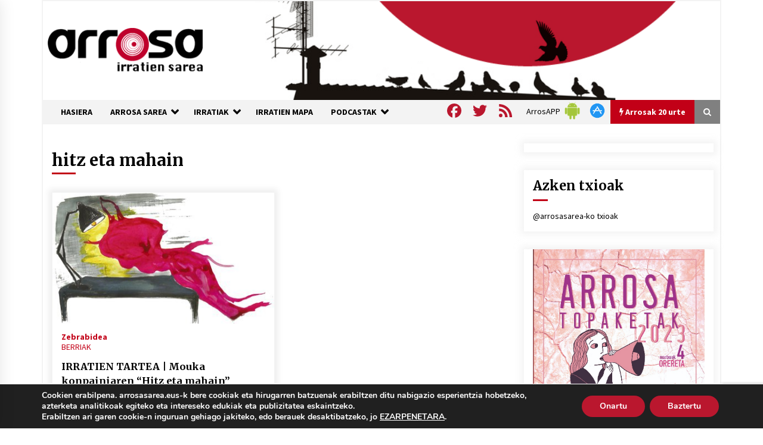

--- FILE ---
content_type: text/html; charset=utf-8
request_url: https://www.google.com/recaptcha/api2/anchor?ar=1&k=6Ld2AOQUAAAAAELhajn9Ld9yIQY4aAFn9bhNCp-B&co=aHR0cHM6Ly93d3cuYXJyb3Nhc2FyZWEuZXVzOjQ0Mw..&hl=en&v=PoyoqOPhxBO7pBk68S4YbpHZ&size=invisible&anchor-ms=20000&execute-ms=30000&cb=1d4gtrgfcbdm
body_size: 48663
content:
<!DOCTYPE HTML><html dir="ltr" lang="en"><head><meta http-equiv="Content-Type" content="text/html; charset=UTF-8">
<meta http-equiv="X-UA-Compatible" content="IE=edge">
<title>reCAPTCHA</title>
<style type="text/css">
/* cyrillic-ext */
@font-face {
  font-family: 'Roboto';
  font-style: normal;
  font-weight: 400;
  font-stretch: 100%;
  src: url(//fonts.gstatic.com/s/roboto/v48/KFO7CnqEu92Fr1ME7kSn66aGLdTylUAMa3GUBHMdazTgWw.woff2) format('woff2');
  unicode-range: U+0460-052F, U+1C80-1C8A, U+20B4, U+2DE0-2DFF, U+A640-A69F, U+FE2E-FE2F;
}
/* cyrillic */
@font-face {
  font-family: 'Roboto';
  font-style: normal;
  font-weight: 400;
  font-stretch: 100%;
  src: url(//fonts.gstatic.com/s/roboto/v48/KFO7CnqEu92Fr1ME7kSn66aGLdTylUAMa3iUBHMdazTgWw.woff2) format('woff2');
  unicode-range: U+0301, U+0400-045F, U+0490-0491, U+04B0-04B1, U+2116;
}
/* greek-ext */
@font-face {
  font-family: 'Roboto';
  font-style: normal;
  font-weight: 400;
  font-stretch: 100%;
  src: url(//fonts.gstatic.com/s/roboto/v48/KFO7CnqEu92Fr1ME7kSn66aGLdTylUAMa3CUBHMdazTgWw.woff2) format('woff2');
  unicode-range: U+1F00-1FFF;
}
/* greek */
@font-face {
  font-family: 'Roboto';
  font-style: normal;
  font-weight: 400;
  font-stretch: 100%;
  src: url(//fonts.gstatic.com/s/roboto/v48/KFO7CnqEu92Fr1ME7kSn66aGLdTylUAMa3-UBHMdazTgWw.woff2) format('woff2');
  unicode-range: U+0370-0377, U+037A-037F, U+0384-038A, U+038C, U+038E-03A1, U+03A3-03FF;
}
/* math */
@font-face {
  font-family: 'Roboto';
  font-style: normal;
  font-weight: 400;
  font-stretch: 100%;
  src: url(//fonts.gstatic.com/s/roboto/v48/KFO7CnqEu92Fr1ME7kSn66aGLdTylUAMawCUBHMdazTgWw.woff2) format('woff2');
  unicode-range: U+0302-0303, U+0305, U+0307-0308, U+0310, U+0312, U+0315, U+031A, U+0326-0327, U+032C, U+032F-0330, U+0332-0333, U+0338, U+033A, U+0346, U+034D, U+0391-03A1, U+03A3-03A9, U+03B1-03C9, U+03D1, U+03D5-03D6, U+03F0-03F1, U+03F4-03F5, U+2016-2017, U+2034-2038, U+203C, U+2040, U+2043, U+2047, U+2050, U+2057, U+205F, U+2070-2071, U+2074-208E, U+2090-209C, U+20D0-20DC, U+20E1, U+20E5-20EF, U+2100-2112, U+2114-2115, U+2117-2121, U+2123-214F, U+2190, U+2192, U+2194-21AE, U+21B0-21E5, U+21F1-21F2, U+21F4-2211, U+2213-2214, U+2216-22FF, U+2308-230B, U+2310, U+2319, U+231C-2321, U+2336-237A, U+237C, U+2395, U+239B-23B7, U+23D0, U+23DC-23E1, U+2474-2475, U+25AF, U+25B3, U+25B7, U+25BD, U+25C1, U+25CA, U+25CC, U+25FB, U+266D-266F, U+27C0-27FF, U+2900-2AFF, U+2B0E-2B11, U+2B30-2B4C, U+2BFE, U+3030, U+FF5B, U+FF5D, U+1D400-1D7FF, U+1EE00-1EEFF;
}
/* symbols */
@font-face {
  font-family: 'Roboto';
  font-style: normal;
  font-weight: 400;
  font-stretch: 100%;
  src: url(//fonts.gstatic.com/s/roboto/v48/KFO7CnqEu92Fr1ME7kSn66aGLdTylUAMaxKUBHMdazTgWw.woff2) format('woff2');
  unicode-range: U+0001-000C, U+000E-001F, U+007F-009F, U+20DD-20E0, U+20E2-20E4, U+2150-218F, U+2190, U+2192, U+2194-2199, U+21AF, U+21E6-21F0, U+21F3, U+2218-2219, U+2299, U+22C4-22C6, U+2300-243F, U+2440-244A, U+2460-24FF, U+25A0-27BF, U+2800-28FF, U+2921-2922, U+2981, U+29BF, U+29EB, U+2B00-2BFF, U+4DC0-4DFF, U+FFF9-FFFB, U+10140-1018E, U+10190-1019C, U+101A0, U+101D0-101FD, U+102E0-102FB, U+10E60-10E7E, U+1D2C0-1D2D3, U+1D2E0-1D37F, U+1F000-1F0FF, U+1F100-1F1AD, U+1F1E6-1F1FF, U+1F30D-1F30F, U+1F315, U+1F31C, U+1F31E, U+1F320-1F32C, U+1F336, U+1F378, U+1F37D, U+1F382, U+1F393-1F39F, U+1F3A7-1F3A8, U+1F3AC-1F3AF, U+1F3C2, U+1F3C4-1F3C6, U+1F3CA-1F3CE, U+1F3D4-1F3E0, U+1F3ED, U+1F3F1-1F3F3, U+1F3F5-1F3F7, U+1F408, U+1F415, U+1F41F, U+1F426, U+1F43F, U+1F441-1F442, U+1F444, U+1F446-1F449, U+1F44C-1F44E, U+1F453, U+1F46A, U+1F47D, U+1F4A3, U+1F4B0, U+1F4B3, U+1F4B9, U+1F4BB, U+1F4BF, U+1F4C8-1F4CB, U+1F4D6, U+1F4DA, U+1F4DF, U+1F4E3-1F4E6, U+1F4EA-1F4ED, U+1F4F7, U+1F4F9-1F4FB, U+1F4FD-1F4FE, U+1F503, U+1F507-1F50B, U+1F50D, U+1F512-1F513, U+1F53E-1F54A, U+1F54F-1F5FA, U+1F610, U+1F650-1F67F, U+1F687, U+1F68D, U+1F691, U+1F694, U+1F698, U+1F6AD, U+1F6B2, U+1F6B9-1F6BA, U+1F6BC, U+1F6C6-1F6CF, U+1F6D3-1F6D7, U+1F6E0-1F6EA, U+1F6F0-1F6F3, U+1F6F7-1F6FC, U+1F700-1F7FF, U+1F800-1F80B, U+1F810-1F847, U+1F850-1F859, U+1F860-1F887, U+1F890-1F8AD, U+1F8B0-1F8BB, U+1F8C0-1F8C1, U+1F900-1F90B, U+1F93B, U+1F946, U+1F984, U+1F996, U+1F9E9, U+1FA00-1FA6F, U+1FA70-1FA7C, U+1FA80-1FA89, U+1FA8F-1FAC6, U+1FACE-1FADC, U+1FADF-1FAE9, U+1FAF0-1FAF8, U+1FB00-1FBFF;
}
/* vietnamese */
@font-face {
  font-family: 'Roboto';
  font-style: normal;
  font-weight: 400;
  font-stretch: 100%;
  src: url(//fonts.gstatic.com/s/roboto/v48/KFO7CnqEu92Fr1ME7kSn66aGLdTylUAMa3OUBHMdazTgWw.woff2) format('woff2');
  unicode-range: U+0102-0103, U+0110-0111, U+0128-0129, U+0168-0169, U+01A0-01A1, U+01AF-01B0, U+0300-0301, U+0303-0304, U+0308-0309, U+0323, U+0329, U+1EA0-1EF9, U+20AB;
}
/* latin-ext */
@font-face {
  font-family: 'Roboto';
  font-style: normal;
  font-weight: 400;
  font-stretch: 100%;
  src: url(//fonts.gstatic.com/s/roboto/v48/KFO7CnqEu92Fr1ME7kSn66aGLdTylUAMa3KUBHMdazTgWw.woff2) format('woff2');
  unicode-range: U+0100-02BA, U+02BD-02C5, U+02C7-02CC, U+02CE-02D7, U+02DD-02FF, U+0304, U+0308, U+0329, U+1D00-1DBF, U+1E00-1E9F, U+1EF2-1EFF, U+2020, U+20A0-20AB, U+20AD-20C0, U+2113, U+2C60-2C7F, U+A720-A7FF;
}
/* latin */
@font-face {
  font-family: 'Roboto';
  font-style: normal;
  font-weight: 400;
  font-stretch: 100%;
  src: url(//fonts.gstatic.com/s/roboto/v48/KFO7CnqEu92Fr1ME7kSn66aGLdTylUAMa3yUBHMdazQ.woff2) format('woff2');
  unicode-range: U+0000-00FF, U+0131, U+0152-0153, U+02BB-02BC, U+02C6, U+02DA, U+02DC, U+0304, U+0308, U+0329, U+2000-206F, U+20AC, U+2122, U+2191, U+2193, U+2212, U+2215, U+FEFF, U+FFFD;
}
/* cyrillic-ext */
@font-face {
  font-family: 'Roboto';
  font-style: normal;
  font-weight: 500;
  font-stretch: 100%;
  src: url(//fonts.gstatic.com/s/roboto/v48/KFO7CnqEu92Fr1ME7kSn66aGLdTylUAMa3GUBHMdazTgWw.woff2) format('woff2');
  unicode-range: U+0460-052F, U+1C80-1C8A, U+20B4, U+2DE0-2DFF, U+A640-A69F, U+FE2E-FE2F;
}
/* cyrillic */
@font-face {
  font-family: 'Roboto';
  font-style: normal;
  font-weight: 500;
  font-stretch: 100%;
  src: url(//fonts.gstatic.com/s/roboto/v48/KFO7CnqEu92Fr1ME7kSn66aGLdTylUAMa3iUBHMdazTgWw.woff2) format('woff2');
  unicode-range: U+0301, U+0400-045F, U+0490-0491, U+04B0-04B1, U+2116;
}
/* greek-ext */
@font-face {
  font-family: 'Roboto';
  font-style: normal;
  font-weight: 500;
  font-stretch: 100%;
  src: url(//fonts.gstatic.com/s/roboto/v48/KFO7CnqEu92Fr1ME7kSn66aGLdTylUAMa3CUBHMdazTgWw.woff2) format('woff2');
  unicode-range: U+1F00-1FFF;
}
/* greek */
@font-face {
  font-family: 'Roboto';
  font-style: normal;
  font-weight: 500;
  font-stretch: 100%;
  src: url(//fonts.gstatic.com/s/roboto/v48/KFO7CnqEu92Fr1ME7kSn66aGLdTylUAMa3-UBHMdazTgWw.woff2) format('woff2');
  unicode-range: U+0370-0377, U+037A-037F, U+0384-038A, U+038C, U+038E-03A1, U+03A3-03FF;
}
/* math */
@font-face {
  font-family: 'Roboto';
  font-style: normal;
  font-weight: 500;
  font-stretch: 100%;
  src: url(//fonts.gstatic.com/s/roboto/v48/KFO7CnqEu92Fr1ME7kSn66aGLdTylUAMawCUBHMdazTgWw.woff2) format('woff2');
  unicode-range: U+0302-0303, U+0305, U+0307-0308, U+0310, U+0312, U+0315, U+031A, U+0326-0327, U+032C, U+032F-0330, U+0332-0333, U+0338, U+033A, U+0346, U+034D, U+0391-03A1, U+03A3-03A9, U+03B1-03C9, U+03D1, U+03D5-03D6, U+03F0-03F1, U+03F4-03F5, U+2016-2017, U+2034-2038, U+203C, U+2040, U+2043, U+2047, U+2050, U+2057, U+205F, U+2070-2071, U+2074-208E, U+2090-209C, U+20D0-20DC, U+20E1, U+20E5-20EF, U+2100-2112, U+2114-2115, U+2117-2121, U+2123-214F, U+2190, U+2192, U+2194-21AE, U+21B0-21E5, U+21F1-21F2, U+21F4-2211, U+2213-2214, U+2216-22FF, U+2308-230B, U+2310, U+2319, U+231C-2321, U+2336-237A, U+237C, U+2395, U+239B-23B7, U+23D0, U+23DC-23E1, U+2474-2475, U+25AF, U+25B3, U+25B7, U+25BD, U+25C1, U+25CA, U+25CC, U+25FB, U+266D-266F, U+27C0-27FF, U+2900-2AFF, U+2B0E-2B11, U+2B30-2B4C, U+2BFE, U+3030, U+FF5B, U+FF5D, U+1D400-1D7FF, U+1EE00-1EEFF;
}
/* symbols */
@font-face {
  font-family: 'Roboto';
  font-style: normal;
  font-weight: 500;
  font-stretch: 100%;
  src: url(//fonts.gstatic.com/s/roboto/v48/KFO7CnqEu92Fr1ME7kSn66aGLdTylUAMaxKUBHMdazTgWw.woff2) format('woff2');
  unicode-range: U+0001-000C, U+000E-001F, U+007F-009F, U+20DD-20E0, U+20E2-20E4, U+2150-218F, U+2190, U+2192, U+2194-2199, U+21AF, U+21E6-21F0, U+21F3, U+2218-2219, U+2299, U+22C4-22C6, U+2300-243F, U+2440-244A, U+2460-24FF, U+25A0-27BF, U+2800-28FF, U+2921-2922, U+2981, U+29BF, U+29EB, U+2B00-2BFF, U+4DC0-4DFF, U+FFF9-FFFB, U+10140-1018E, U+10190-1019C, U+101A0, U+101D0-101FD, U+102E0-102FB, U+10E60-10E7E, U+1D2C0-1D2D3, U+1D2E0-1D37F, U+1F000-1F0FF, U+1F100-1F1AD, U+1F1E6-1F1FF, U+1F30D-1F30F, U+1F315, U+1F31C, U+1F31E, U+1F320-1F32C, U+1F336, U+1F378, U+1F37D, U+1F382, U+1F393-1F39F, U+1F3A7-1F3A8, U+1F3AC-1F3AF, U+1F3C2, U+1F3C4-1F3C6, U+1F3CA-1F3CE, U+1F3D4-1F3E0, U+1F3ED, U+1F3F1-1F3F3, U+1F3F5-1F3F7, U+1F408, U+1F415, U+1F41F, U+1F426, U+1F43F, U+1F441-1F442, U+1F444, U+1F446-1F449, U+1F44C-1F44E, U+1F453, U+1F46A, U+1F47D, U+1F4A3, U+1F4B0, U+1F4B3, U+1F4B9, U+1F4BB, U+1F4BF, U+1F4C8-1F4CB, U+1F4D6, U+1F4DA, U+1F4DF, U+1F4E3-1F4E6, U+1F4EA-1F4ED, U+1F4F7, U+1F4F9-1F4FB, U+1F4FD-1F4FE, U+1F503, U+1F507-1F50B, U+1F50D, U+1F512-1F513, U+1F53E-1F54A, U+1F54F-1F5FA, U+1F610, U+1F650-1F67F, U+1F687, U+1F68D, U+1F691, U+1F694, U+1F698, U+1F6AD, U+1F6B2, U+1F6B9-1F6BA, U+1F6BC, U+1F6C6-1F6CF, U+1F6D3-1F6D7, U+1F6E0-1F6EA, U+1F6F0-1F6F3, U+1F6F7-1F6FC, U+1F700-1F7FF, U+1F800-1F80B, U+1F810-1F847, U+1F850-1F859, U+1F860-1F887, U+1F890-1F8AD, U+1F8B0-1F8BB, U+1F8C0-1F8C1, U+1F900-1F90B, U+1F93B, U+1F946, U+1F984, U+1F996, U+1F9E9, U+1FA00-1FA6F, U+1FA70-1FA7C, U+1FA80-1FA89, U+1FA8F-1FAC6, U+1FACE-1FADC, U+1FADF-1FAE9, U+1FAF0-1FAF8, U+1FB00-1FBFF;
}
/* vietnamese */
@font-face {
  font-family: 'Roboto';
  font-style: normal;
  font-weight: 500;
  font-stretch: 100%;
  src: url(//fonts.gstatic.com/s/roboto/v48/KFO7CnqEu92Fr1ME7kSn66aGLdTylUAMa3OUBHMdazTgWw.woff2) format('woff2');
  unicode-range: U+0102-0103, U+0110-0111, U+0128-0129, U+0168-0169, U+01A0-01A1, U+01AF-01B0, U+0300-0301, U+0303-0304, U+0308-0309, U+0323, U+0329, U+1EA0-1EF9, U+20AB;
}
/* latin-ext */
@font-face {
  font-family: 'Roboto';
  font-style: normal;
  font-weight: 500;
  font-stretch: 100%;
  src: url(//fonts.gstatic.com/s/roboto/v48/KFO7CnqEu92Fr1ME7kSn66aGLdTylUAMa3KUBHMdazTgWw.woff2) format('woff2');
  unicode-range: U+0100-02BA, U+02BD-02C5, U+02C7-02CC, U+02CE-02D7, U+02DD-02FF, U+0304, U+0308, U+0329, U+1D00-1DBF, U+1E00-1E9F, U+1EF2-1EFF, U+2020, U+20A0-20AB, U+20AD-20C0, U+2113, U+2C60-2C7F, U+A720-A7FF;
}
/* latin */
@font-face {
  font-family: 'Roboto';
  font-style: normal;
  font-weight: 500;
  font-stretch: 100%;
  src: url(//fonts.gstatic.com/s/roboto/v48/KFO7CnqEu92Fr1ME7kSn66aGLdTylUAMa3yUBHMdazQ.woff2) format('woff2');
  unicode-range: U+0000-00FF, U+0131, U+0152-0153, U+02BB-02BC, U+02C6, U+02DA, U+02DC, U+0304, U+0308, U+0329, U+2000-206F, U+20AC, U+2122, U+2191, U+2193, U+2212, U+2215, U+FEFF, U+FFFD;
}
/* cyrillic-ext */
@font-face {
  font-family: 'Roboto';
  font-style: normal;
  font-weight: 900;
  font-stretch: 100%;
  src: url(//fonts.gstatic.com/s/roboto/v48/KFO7CnqEu92Fr1ME7kSn66aGLdTylUAMa3GUBHMdazTgWw.woff2) format('woff2');
  unicode-range: U+0460-052F, U+1C80-1C8A, U+20B4, U+2DE0-2DFF, U+A640-A69F, U+FE2E-FE2F;
}
/* cyrillic */
@font-face {
  font-family: 'Roboto';
  font-style: normal;
  font-weight: 900;
  font-stretch: 100%;
  src: url(//fonts.gstatic.com/s/roboto/v48/KFO7CnqEu92Fr1ME7kSn66aGLdTylUAMa3iUBHMdazTgWw.woff2) format('woff2');
  unicode-range: U+0301, U+0400-045F, U+0490-0491, U+04B0-04B1, U+2116;
}
/* greek-ext */
@font-face {
  font-family: 'Roboto';
  font-style: normal;
  font-weight: 900;
  font-stretch: 100%;
  src: url(//fonts.gstatic.com/s/roboto/v48/KFO7CnqEu92Fr1ME7kSn66aGLdTylUAMa3CUBHMdazTgWw.woff2) format('woff2');
  unicode-range: U+1F00-1FFF;
}
/* greek */
@font-face {
  font-family: 'Roboto';
  font-style: normal;
  font-weight: 900;
  font-stretch: 100%;
  src: url(//fonts.gstatic.com/s/roboto/v48/KFO7CnqEu92Fr1ME7kSn66aGLdTylUAMa3-UBHMdazTgWw.woff2) format('woff2');
  unicode-range: U+0370-0377, U+037A-037F, U+0384-038A, U+038C, U+038E-03A1, U+03A3-03FF;
}
/* math */
@font-face {
  font-family: 'Roboto';
  font-style: normal;
  font-weight: 900;
  font-stretch: 100%;
  src: url(//fonts.gstatic.com/s/roboto/v48/KFO7CnqEu92Fr1ME7kSn66aGLdTylUAMawCUBHMdazTgWw.woff2) format('woff2');
  unicode-range: U+0302-0303, U+0305, U+0307-0308, U+0310, U+0312, U+0315, U+031A, U+0326-0327, U+032C, U+032F-0330, U+0332-0333, U+0338, U+033A, U+0346, U+034D, U+0391-03A1, U+03A3-03A9, U+03B1-03C9, U+03D1, U+03D5-03D6, U+03F0-03F1, U+03F4-03F5, U+2016-2017, U+2034-2038, U+203C, U+2040, U+2043, U+2047, U+2050, U+2057, U+205F, U+2070-2071, U+2074-208E, U+2090-209C, U+20D0-20DC, U+20E1, U+20E5-20EF, U+2100-2112, U+2114-2115, U+2117-2121, U+2123-214F, U+2190, U+2192, U+2194-21AE, U+21B0-21E5, U+21F1-21F2, U+21F4-2211, U+2213-2214, U+2216-22FF, U+2308-230B, U+2310, U+2319, U+231C-2321, U+2336-237A, U+237C, U+2395, U+239B-23B7, U+23D0, U+23DC-23E1, U+2474-2475, U+25AF, U+25B3, U+25B7, U+25BD, U+25C1, U+25CA, U+25CC, U+25FB, U+266D-266F, U+27C0-27FF, U+2900-2AFF, U+2B0E-2B11, U+2B30-2B4C, U+2BFE, U+3030, U+FF5B, U+FF5D, U+1D400-1D7FF, U+1EE00-1EEFF;
}
/* symbols */
@font-face {
  font-family: 'Roboto';
  font-style: normal;
  font-weight: 900;
  font-stretch: 100%;
  src: url(//fonts.gstatic.com/s/roboto/v48/KFO7CnqEu92Fr1ME7kSn66aGLdTylUAMaxKUBHMdazTgWw.woff2) format('woff2');
  unicode-range: U+0001-000C, U+000E-001F, U+007F-009F, U+20DD-20E0, U+20E2-20E4, U+2150-218F, U+2190, U+2192, U+2194-2199, U+21AF, U+21E6-21F0, U+21F3, U+2218-2219, U+2299, U+22C4-22C6, U+2300-243F, U+2440-244A, U+2460-24FF, U+25A0-27BF, U+2800-28FF, U+2921-2922, U+2981, U+29BF, U+29EB, U+2B00-2BFF, U+4DC0-4DFF, U+FFF9-FFFB, U+10140-1018E, U+10190-1019C, U+101A0, U+101D0-101FD, U+102E0-102FB, U+10E60-10E7E, U+1D2C0-1D2D3, U+1D2E0-1D37F, U+1F000-1F0FF, U+1F100-1F1AD, U+1F1E6-1F1FF, U+1F30D-1F30F, U+1F315, U+1F31C, U+1F31E, U+1F320-1F32C, U+1F336, U+1F378, U+1F37D, U+1F382, U+1F393-1F39F, U+1F3A7-1F3A8, U+1F3AC-1F3AF, U+1F3C2, U+1F3C4-1F3C6, U+1F3CA-1F3CE, U+1F3D4-1F3E0, U+1F3ED, U+1F3F1-1F3F3, U+1F3F5-1F3F7, U+1F408, U+1F415, U+1F41F, U+1F426, U+1F43F, U+1F441-1F442, U+1F444, U+1F446-1F449, U+1F44C-1F44E, U+1F453, U+1F46A, U+1F47D, U+1F4A3, U+1F4B0, U+1F4B3, U+1F4B9, U+1F4BB, U+1F4BF, U+1F4C8-1F4CB, U+1F4D6, U+1F4DA, U+1F4DF, U+1F4E3-1F4E6, U+1F4EA-1F4ED, U+1F4F7, U+1F4F9-1F4FB, U+1F4FD-1F4FE, U+1F503, U+1F507-1F50B, U+1F50D, U+1F512-1F513, U+1F53E-1F54A, U+1F54F-1F5FA, U+1F610, U+1F650-1F67F, U+1F687, U+1F68D, U+1F691, U+1F694, U+1F698, U+1F6AD, U+1F6B2, U+1F6B9-1F6BA, U+1F6BC, U+1F6C6-1F6CF, U+1F6D3-1F6D7, U+1F6E0-1F6EA, U+1F6F0-1F6F3, U+1F6F7-1F6FC, U+1F700-1F7FF, U+1F800-1F80B, U+1F810-1F847, U+1F850-1F859, U+1F860-1F887, U+1F890-1F8AD, U+1F8B0-1F8BB, U+1F8C0-1F8C1, U+1F900-1F90B, U+1F93B, U+1F946, U+1F984, U+1F996, U+1F9E9, U+1FA00-1FA6F, U+1FA70-1FA7C, U+1FA80-1FA89, U+1FA8F-1FAC6, U+1FACE-1FADC, U+1FADF-1FAE9, U+1FAF0-1FAF8, U+1FB00-1FBFF;
}
/* vietnamese */
@font-face {
  font-family: 'Roboto';
  font-style: normal;
  font-weight: 900;
  font-stretch: 100%;
  src: url(//fonts.gstatic.com/s/roboto/v48/KFO7CnqEu92Fr1ME7kSn66aGLdTylUAMa3OUBHMdazTgWw.woff2) format('woff2');
  unicode-range: U+0102-0103, U+0110-0111, U+0128-0129, U+0168-0169, U+01A0-01A1, U+01AF-01B0, U+0300-0301, U+0303-0304, U+0308-0309, U+0323, U+0329, U+1EA0-1EF9, U+20AB;
}
/* latin-ext */
@font-face {
  font-family: 'Roboto';
  font-style: normal;
  font-weight: 900;
  font-stretch: 100%;
  src: url(//fonts.gstatic.com/s/roboto/v48/KFO7CnqEu92Fr1ME7kSn66aGLdTylUAMa3KUBHMdazTgWw.woff2) format('woff2');
  unicode-range: U+0100-02BA, U+02BD-02C5, U+02C7-02CC, U+02CE-02D7, U+02DD-02FF, U+0304, U+0308, U+0329, U+1D00-1DBF, U+1E00-1E9F, U+1EF2-1EFF, U+2020, U+20A0-20AB, U+20AD-20C0, U+2113, U+2C60-2C7F, U+A720-A7FF;
}
/* latin */
@font-face {
  font-family: 'Roboto';
  font-style: normal;
  font-weight: 900;
  font-stretch: 100%;
  src: url(//fonts.gstatic.com/s/roboto/v48/KFO7CnqEu92Fr1ME7kSn66aGLdTylUAMa3yUBHMdazQ.woff2) format('woff2');
  unicode-range: U+0000-00FF, U+0131, U+0152-0153, U+02BB-02BC, U+02C6, U+02DA, U+02DC, U+0304, U+0308, U+0329, U+2000-206F, U+20AC, U+2122, U+2191, U+2193, U+2212, U+2215, U+FEFF, U+FFFD;
}

</style>
<link rel="stylesheet" type="text/css" href="https://www.gstatic.com/recaptcha/releases/PoyoqOPhxBO7pBk68S4YbpHZ/styles__ltr.css">
<script nonce="AVerKLs20JQVCrqo2bfAeg" type="text/javascript">window['__recaptcha_api'] = 'https://www.google.com/recaptcha/api2/';</script>
<script type="text/javascript" src="https://www.gstatic.com/recaptcha/releases/PoyoqOPhxBO7pBk68S4YbpHZ/recaptcha__en.js" nonce="AVerKLs20JQVCrqo2bfAeg">
      
    </script></head>
<body><div id="rc-anchor-alert" class="rc-anchor-alert"></div>
<input type="hidden" id="recaptcha-token" value="[base64]">
<script type="text/javascript" nonce="AVerKLs20JQVCrqo2bfAeg">
      recaptcha.anchor.Main.init("[\x22ainput\x22,[\x22bgdata\x22,\x22\x22,\[base64]/[base64]/[base64]/KE4oMTI0LHYsdi5HKSxMWihsLHYpKTpOKDEyNCx2LGwpLFYpLHYpLFQpKSxGKDE3MSx2KX0scjc9ZnVuY3Rpb24obCl7cmV0dXJuIGx9LEM9ZnVuY3Rpb24obCxWLHYpe04odixsLFYpLFZbYWtdPTI3OTZ9LG49ZnVuY3Rpb24obCxWKXtWLlg9KChWLlg/[base64]/[base64]/[base64]/[base64]/[base64]/[base64]/[base64]/[base64]/[base64]/[base64]/[base64]\\u003d\x22,\[base64]\x22,\[base64]/wq/CrXzDncKqJXjCmMKuwqE5wpzCkx/[base64]/DhsOHWMKNSVgdB8OcAMO/w4fDmD3DvsOQwqYlw7h/PEpjw73CsCQMbcOLwr0BwrbCkcKUMEsvw4jDlAh9wr/DnRhqL03Cp2/[base64]/CuMOBIAl6RD8dw4k/ScKiwqbCgMOlwodvd8OvPXMlwq/CrQ51V8KNwovCrlkWfz5Fw63DlsOoNsOLw5/CkTFRBcKzVVTDg3jCnWVdw7QmSMOcdMOOw4vChmTDnkkROMOmwq5ncMOaw5fDtsOWwr9RHVU7w5/ChcOgWCJOGSHChRwqbMOFIcKSHk5/w4zDoy/DksKKVsOtfMKXNcOresKXbcOhwoxawrpJCzLDoFwRHWbDjBfDvBRQwrcYNwJGdx8gFifCvsKjWsOnWcKbw5bCpS/CnQ3DmsO/wq3Dn1pxw4jCr8OLw609IcKQWMOrwp7ClgrCgjbCgQkGbMKAb1bDthFVFsKew58Sw5hzS8KNSBwQw4/CkxBLejo2woDDkMOCNWzCqsOdwonCiMOnw5UjWARFwqLDv8K0w6VzfMKvw7jCt8OHMsKDw63DosKwwoPClhY4IMKkw4UDw7RAYcO4wrnClcOVKSzCgcKSSn3CiMK2HhLDmsK5wrfChjLDvDzCpsOaw5gawr/[base64]/CsQFnIcKrU3d7DMKcw713EzIWwpPCozPCiSRDw57Dq03DlXDCuE99w546wr7CuUUNLCTDsk/CgsOzw5dfw7ovM8Ouw4/DlFfDkMKOwqNVw7TDpcOdw4LCpn3DmMKLw7cyW8OKRwnClcOlw6xVTk9ew6gLacOxwqjCm1DDgMO6w6bCuhfCkcORd3/Dj2DCli7CnSxABsKRX8K3aMKiQsK5w7NOdMKaZGNCwqB4E8KOw77Dij8/M0pXTHQQw6DDlcK1w5EQeMOFLzksXyRnRMKLK31MCBRnMyZ6wqYWc8Obw4cgwoPCtcO7wp9QTghwEMKXw6h1woDDtcOAfsOQaMOTw6rCp8K/DEcEwrTCmcKCCcKLQcKcwp/CoMOEw5pfQV0uUMOZfy1cFHYHw7/CuMKdZmtCbEVlCsKPwqtiw5BMw5YUwqYJw5DCm2scMMOhw5koYcO5wrjDpgIZw5TDoU7CncK0MVrCjsOiYyY+w4VUw6tQw6FoYMKpXsOXK3vCr8OPLMK8dAQgcsOnwoI2w4R2EcOsS2sfwqPCvVQzGcK5JH3DhGzDi8Knw4/Cv1JvW8OKMcKNKC3Dh8OkDgrClMOtakDCpMK4bGHDgsKiJB7CrwnChxvCqQnDiy3DrCYkwr3CvMO+F8Ksw7s/wow9wrvCpcKpPSVRIw8AwpvDhsKiw4kZwobClUnCsj8XLmrChMKhXj7CvcK9LELCscK5YlTCmxrDt8OXFwnClgDDjMKXwoFtfsO8WFdrw5MQwpDCpcKTw4xqIywvw7rDusKifMKWwpzDvcOOwrhgwr4bGyJrGgLDuMKcfU3Du8O9wqXDm3/ChzTCjsKUD8K5w4xWwrXCoVd1HwwYwq3CpgHDgsKMw5vCt3FIwpkrw7gASsOnworDuMOQMMKswphbw7Vkw5g5SVBKKg3CkUjDskfDrsODMsKEKwMuw7pIDMONelRrw4LDp8K4WkbCuMKRFUV1T8KBd8O5aRLDsG9Lw6RvNS/Dui4LSjbCrMKmT8OCw5rDun0Ww7c6w5o6wrHDrxEvwqTDlsK4w7hRwqPCsMKtw7EaC8Oaw4LDpGIBQMOsI8OuISg5w4d2aRLDsMK+OMKxw74kaMKIQEDDtU7CjcKewr/CncO6wpcvI8KKf8KgwpXDksKyw6Nlw5HDjBjCr8KEwocNViljIhIxwpbCq8KBTsKeYMKyfxzDnyzCpMKqw44SwpkkV8OzST8/w6HChsKJbG5IWSDClMKJNHrDgkBjSMOSN8KzdyQzwqTDgsKcwrzDvBVfQ8OYw4DDncK3wroPwo82w4s1w6LDhsOWX8K/MsOJw5lLwrB2KMOsdDcgwozClWMQw6HCoxY2wpnDsXjClHkTw5zCrsOSw4d1PivDtsOqwrsEK8O7AcKiw5ItF8OeLmYEd23Di8K4ccO9Y8ObGw5fUcOHFsK0XUl6GCvDpMKuw7RARcOLYlMONEZpw7/CocOPf3nDkQfCpTLDuQvCtMKzwq8SHsOSw5vCuw/ChcOJZ1rDuxU0awtrasO+bsKgeAbDq3hcw5ZfAybDmcOsw5/CkcKyfAlbw5LCrH5uEQHCnsKWwojCiMO/w4bDh8Krw77DqcOWwpUUT3/Ct8KbG1sjLcOEw4UZw4XDs8KKw6bDqW7DpMKgw7bCn8OYwpFESsOaLVXClcOtJcKcacOjwq/Dj1BgwqdswrESUcKUBxnDtcK/[base64]/Ct8OVwpg2MsKSwpF2LMKDw7TCkVjCrMO+wrfChXJiw4LCh0DCmwHCr8OweQPDgmlsw6/Cq08ew6bDusKzw7bDvzbDosO0w4pFwobDp1HCusKnDx0nw4XDoh3Dj8KKYcKhScOvNRLChhVFJsKSMMOFOgrCoMOmw6d0QFrDnUdsbcKDw6jDiMKzAsOofcOMHcK2w7bDpXbCoxrDrcKCLcKvwqF2woTCgU5nbH3DmBXCpltadEl/wqDDtEbCqMO0LmTCu8K5YcOGYcO5ZTjDl8KOwrrCqsKYHTTDl1HDlG5Jw6HDvMKew43CqsKawqFyRT/[base64]/CmMKKdGDDmMOGYMKfwrgwXcKGw6ZzaEBgVyMpwqPClMOpdcKIw5LDs8OBIsOMw6hoPcKFI0LCu2fCqk/[base64]/[base64]/DpcK4e8KLwqkITDbDq25HwrXDvC3CsF3DusOJH8OkTHTDoxHCgS7DisOHw7DCj8OHw57Dqzsswp/Dr8KVfMObw45ZAcKkc8Kswr4pDMKQwp9IUsKuw5fDjhskOCTChMOIchV4wrBPw7rCjMOiDcKxwoQEw4nCicO9U2ExCcKcDcOfwoTCqFfCucKLw6jCnsO2N8Obwo7DtMKLESXCgcOkDcKJwqcoEg8pFcOfwpZWecOrwoHCkz7DjcK2ZlDDiH7DhsK/F8Kaw57Dj8Kpw5c8w4QAw6EIw7wBwr3Dr1VPw63DpsOEdWl/[base64]/DtMKNwqvDmW3Cn38qMsO3QULDtsK+wo5QwoDCs8KYwqDCuREiw6MewqfCsxrDiz9MEileSsODw4bDiMOkJsKOZsOuVcOwdi5wUB5lJ8KSwqtnYCDDrMKswoDCh2Q5w4fCvEpuAMKURyDDvcOaw4HCusOEbR1EN8KSLn3CtwVowp/CvcKxdsOWw6jDpFzCmivDoWzCjyHChMO8wrnDkcO6w50LwoLDg03Dl8KUCyxew5UIwq3DhsOKwqTDmsOEw5R8w4TDtsKPdRHCjVvCrw5jFcKtAcOBREFmKw/DlEZlw4Q7wqjDkWIQwpcVw4VlWRvCtMOrw5jDqcOodMK/TcOcSwLDt2rCtWHCmMKjEiLCk8KWGRsXwrvCnjfCjMKvwpfCnznCogh+wqpkYMOsVnsHw5wyMyzCrcKbw4Fewo9sUnTCqkN6wq53w4XDkGnCo8KNw6JOOAbDhDjCvsKROMK1w754w4swFcOCw73CjAHDuzDDr8KHTMOhS2jDqwYoPMOiCAACw57DrsO/TRfDoMK6w5pKZGjCtsKRw7bDq8Knw49WPgvCiC/[base64]/[base64]/QDvDrsOAw4QXRcOxw5nDjThFOMOFwrXDmHd4wopXJsOJc17Cik/CvcONw7ldw7bCt8KSwp7CvMKwXHDDl8KcwpQqNsOLw6PDpHxtwrMJLQAOwrlyw5jCm8O9RRUYw7Uzw67Dj8KbRsKYw7RAwpAkKcKQw7k5wr3Dg0JFPj5LwpEXw7zDuMKBwoHCmEFYwot/w6DDtmvDscKcwrkjTMOQFT/ChnMPS3/DusKKM8Ksw41pamnCi105ecOHwrTCgMKtw6rCjsKFwqfDs8OAKDrCtsKBXcKtwq/ClTZ5C8O4w6rCucKrw6HCnljCksONPGxQIsOsEsK7TAZUeMOsCCrCocKDNCozw6RQfGp0wqfCuMOPwoTDgsOIRRdnwpIUwroTw5vDhSMFw4AGwrXCjsOIXcOtw7zChUPDncKBZB8uVMKSw4jCnX47TxnDtkfCrw1Swp/DtcKPRC3DlAQSNMO6wr3DvnfDt8KYwrMfwr1JCnorKVh1w4/Cp8Knw6hPBDnDlzfDqMOCw5TCjRXDjsO+DwrDr8KRZsKYEMOvw7/CvwrCgsOKw5rCtSrCncOzwpnDt8Odw7JHw54BX8OYTQXCj8Knwp7CpybClMOHw7/Dogs3EsOHw7jDtyfCqFbCisKfFxLDvkfDjMOpYy7CumAVAsKewqTDm1coYi3ChcKyw5YuWGw0wqHDtRfDi0F0UkRow43DtTE9Wz8eGiLChnNEw6nDiVTCgBLDncOkwobDg1AnwqJVdcOiw6rDvcKQwqPDmVxPw51fw5TDmMK2QWgJwqTDlcO6wqXCt1/CkcO8Czkjwqo5c1Idw6nDm0wHw6hVwo8fHsKRLgY1wo5HdcKEw7oVD8KSwrXDk8OhwqcPw7TCpMOPY8K6w5rDpMOMOcKQYcKRw4EPwobDhjprKHfCiiohMDbDtcK3wprDtMODwqbCrcKewrTCi3w9w7LCnsK0wqbDtjdUcMODQgtVRDvDkG/[base64]/DqDgTwr7CqMOiw7d6EsKCwotiw4jCtnrCgcOjwofCmXp1w59fwqnCsCTDrMKswqpGXMO6wpvDlsOJaj3CmhFcwoTCpW5EbcOhwpoeXh3DhMKAQH/[base64]/Dl8KZwqZpwrlPKSZ9RcKtwqPDsxZuw5rDkMK2OsKSw4fDvMKMwoDDgsOywqbCrcKBw73CjzDDvD3CtMK0wq8pfMO8wrY4MzzDsSIAJDHDi8OBTsK2EsOJw6DDqzhEUMKdB0TDt8Ked8OUwqE0woNRwo1XE8KFwpp/UMOGFBN3wr11w5nDlyTDvW0bA1nCsU7DnzNDw6gywrvCo2cIwrfDp8O/wqFnJwHDpi/Dj8OpMD3DusOswqoPH8OiwoTDnBwnw6s0wpfCt8OJw5wiw7ZPLnnCrjYsw6tYwrLDssO1Mn/CnGk4EH/[base64]/CpxIBw5HChMKRTX9yw7Ymw4TCq2UzWsOIXMONdMKSE8OLw6DDtyPDosOLwqfCrk4aOsO8L8OdJH7DjQRxa8K1RcK+wrnDrFsGQB/[base64]/KsKrTcOjdMO0w5HDkiEWRsKDMnwIw6LCvDzCjMO3woLChT7DuQ0ew4I/wqnCvUQKwr7CgsKSwp/[base64]/CjGDCksKCwrvChsOOLcOfwpHDv0ojwo8SwotNwrltScKGw5FwJhMuLzfDp1/Cm8Ojw7rCvDDDiMK/GArDhMOiw5jCjMOswoHCm8KFwq9iwpoIwrEUUhhTwoI9wqAjw7/[base64]/wohBVDjDsznCs8OIcsOHc8OQwqrDnxUHRMKtTsOzwqZow5VVw61Hw45jNsOcTW3CmFRyw4MZLHR9EU/CjcKdwpYWdMOAw7vDrsOZw4lYXyBbLsOkw69Gw4doHAUBSUXCvcObP2TDlcK8w7g0CzjDq8Ovwq3CrE/DoATDiMKmfWfDtwUzOlXDpMOwwofCj8KpO8O9F2dawqU8w73CpMKsw7HDowMmdXVgLE4Ww6FHw5ZtwogJXsK5wodkwrobwpHCmcOFP8KbADM9dT/DkMOrw44UAMKUwo8uRsOowoB9HMKLDMOcLMO8RMKFw7nCnH/DksOOeGNPPMO+wp17wr/CqlV6WsKuwqEaJRvCuCU7DgEVWjjDocK9w6HCqETCiMKHwp4iw4QMwoINCsOJwr0Mw4gcw4HDuiNEKcKFw7wfw4sIwrfCq2kYbHrDscOcbiMZw7zCgMOQwpnCtnzDq8KDPH1eOF1zw7spw5jDogDDjStswqoxTHLChcKUSMOoe8K/w6TDlMKSwpzCvgnDmkY5w6XDgMOTwod6fcKpFE3Cq8K8c3DDozsUwqwJwp4kPFDCvW8mwrnCqcKswodow7k4wpnDsnZrbMOOw4F8woZfw7YDdjXCr3DDtyYew5jCqMKqwqDCglMVwrlFMwDDrTfDjMKMcMOUwrzDhj7Ck8OmwoppwpIZwotjIV/[base64]/w58qwprClMOJw4fCli5gwpUWJMK0NMO3T8KzZsKlbUPCpyBsWiVywovCisOoVcOYAU3Do8K5ScOew45dwp/DqVnCucO+wpPCkjvCu8KYwpbDgUHDmETCo8O6w7vDvcK2EsOXScKFw5VVGMKtwpoWw4zDscKmWsOtwoXDiHVbw7/DrRkhw6xZwoDCgjEDwo/Dp8OVw59WGMOvdMOZegjCqhJ7C383NMO0esKbw5QfIlPDoQLClnnDl8K9wrnDvygtwqrDkXnClTfCt8KPEcOGVcKQwpXDusK1e8Oew4TDlMKLEsKFw7Fnwog/[base64]/CsS8LwphcMUnDkMKvw6vCrMOELjwUTXJGw7PCscOpOEHDniBSw7HDuFhBwq7DlcOCaFXDmCTCrHjDnw3CksKkccKdwpsDQcKLbMOxwps4TsK9w7RKP8K4w7BXUQvDqcKaUcOTw7dmwrdvEMKewonDjcO8wrnCmcOlQBdKJUQHwrBLZFfCkz56w47Cljx1WE/DrcKfMzd/IFvDusOgw7E4w7LCtmrDv17Cgg/Dp8O9LUU/EwgBOXddYcKZw5IYNgQuD8ORUMKNRsOzwpE8AEY2Ujk5wp7Cj8Oaa28TNgnDocK2w4gHw7HDmCpiw7Y+WRgcUMKkwoUFOMKWImhJwrnCpMK9woc4wrsqw4AEOMOqw4HCucOaMMOweT4UwqPCocO1wo/DvlvDny3Dm8KBE8OgNnY3w4vCicKPw5cPHHh6wp7Dt1DCp8KlD8O8wr9GeU/[base64]/Co8K2csONRgYQNMOXwqMUesO1wrZCaMK/[base64]/DmGnDqsONVj/Cu8Kkwo7DvsOaw4clwoBJeQweMXZVB8OqwrwgHgpRwrN2AcOzwqLDnsOCNyDCpcK2wqkbcCLCmiYfwqorwpVsO8K7wrDCgDdJZcOlw6FuwrjDvWHDjMO/PcKXQMOPG3fCohvCmMOEwq/CiRwjKsKKw4bCuMKlCVPCtMO2wrMYwobDhMOGL8OPw6fCo8KUwrrCocO9w5HCtsOKZMOyw5rDiVVLZmfCg8K/w7TDjMOWNjg/[base64]/[base64]/woPDrUzDkcOjwqXCuArCsgTDsg8hw53CoRZHw5nCsk/[base64]/[base64]/[base64]/Du8Kfw4MGwpHDi8OVw7lFdhwEw70ZwpjCh8KjdcODwoUudsOiw4ZresKaw6NHbSvCoHPDuBDCkMK/CMOxw5TDqG8kw4kbwo4Vwolvwq4fw5Jbw6ZUwpjCmETDkQ7Cmh3CpXtYwpYiSMKxwoRJcjlZPxEnwpB7wrQ5w7LCs05EMcKxWMKbBcOfw4/DmnkdCcOzwqHDpcKKw4vCjcOuw5zDuWUBwrw/Dw7CusKUw7YZAMKzWjdGwqk7W8OjwpLCiH0UwqXCv0XChMOUw7EROzLDh8Oiwpo5RxLDl8OnG8OWYMONw50Ww4cnMA/DscO6PMOiFsOPN2zDj1srw5TCm8OmE2bCiWzClA1Jw4zChDcYKsO9N8KLwoPCj1QOwpbDkGXDjUTCo3/DnVbCv3LDr8KywpQHc8KWe2XDmCjCosO9fcODSXDDk1TCpXfDkxHChMOtBQ9rw6YEw6HCvsO6w7rDuz7Cr8K/wq/[base64]/DuEPCvVMBAsK2SGpLwpLCjMOYw6bCnlldwqcrwp7DtVLCpynCgMOcwqDCrF5JCMOuw7vDiQLCt0Etw617w6LDmcK5VHhIw5Anw7HDtMOow7IXOUzCncOrOsOLE8KUNUQScBgzPcKcw6wJCFDCkMKyTsOYbcK6woDDmcOPwoBbbMKaD8OGYHYTfsO6AcKgEsO/wrUbAMKmwprCoMOnI2zDrWHCscKVUMK9w5EHw6jDkMKhw7/Cr8K7VjzDqMO3Xi3DvMKzwoPCkcOBSTHDoMKhYMO+wr1pwoLDgsKldSbDu2IjRsOEwqXDpEbDpHl7RSHCs8OCRCLCpUDCisK0VhMSPlvDlyTCkcKoIB7DnUfDicOTC8OAw7gVwqvDtsO8wrQjw6/CsAprwpjCkCrCrATDicOcw6sUUgnDqsKDw4vCkUjDnMO6KsKAwp8SHMOuIUPChMKTwrrDtErDvX5EwpBwFGg8dWwewoQUwoHCuGBXLsK2w5RlLMKBw6HCkMOVwoPDshpGwoMrw7EXw4xtSRrChygROsKzwp3DnQPDtzBPLHXCicOXFMKZw4XDoTLCjEtCwoY5wr/[base64]/V8KXQsKDw44Mwq0/wrkIXMK7cClMwrvDgcKCwrfCiXHDgcKQwoAIw64nW2UMwoM/[base64]/DukZ7w4jChyvDsDHCmAB9w4N8w7nDrMOFwrXCr8OEe8O8w5/DncO6wqXCu114NxTCu8KcFcOMwoBgSmNnw7YRU0rDocOjw5PDpcOWEXjCnifDkETDhcOiwoYkdS7DgMOhwqpEw7nDlV17HsKNw4VJNiPDlFR4wp3ChcOYJcKKQ8K2w7w/[base64]/w4Euw7BZw7rCusKsL2c/L1F6K8KmZMOGO8OwZ8KhYhFBVCcwwqYfMcKqScKLS8OQwq3DncOMw5UpwqLCozAlwps9woTCicOZbsONSlIkwqvCuh8hU2RqWyEWw65BbMOTw6/DmBTDuFnCnGN6MMOJB8Ofw7rDnsKdbhfDqcKye2bDnsOZB8OhNgwJJ8Oewq7DpMKZwqrCgF3CrMOOC8KGwrnDqcKZPsOfRsK4w5N4K0Egw5DChG/[base64]/wrgsW8Opw49YwpY7CjgUwoJONDsvUG7CksOGwoMxw6/DjgdGBsO8dsOHwo9IAxXCiDgZw7I1GsK0wqgTBmnDsMOzwqcxQy09wpXCjHY2VHQhwrQ5S8K7RMKPEWRdG8OmHQjCny/CvQJ3Fwp5CMO/[base64]/CsAoTcxrDkxrCncKUwqXDhElnAcOhw7/[base64]/DkXw6dMKzwqlswpjDuSDDuhTDnTfDp8OdwqTCk8O/[base64]/DoglFw7rCgFNEwp/[base64]/Dskk0wr0bw6zCi8OlWWDDtkzCoSHCtx88w5fDl2/DgibDpVnClcKYw6fChF4/X8OLwpfDhCNuwobClwTCuSvDncOrfMKBXVnCtMOhw5PCtX7DlRUXwo5kwpvCsMKzNsKQAcOcLsOAw6ttw48wwpJkwp4ww5rDmF7DlsK7wrPDlcKgw5TCg8Orw51VPRbDp3ksw50ALsO9woRtTcOYPD1Uw6Ujwp96wqzDiHvDhgDDg1/[base64]/DvcKpYhPCmcKaLQMgDDdUG3V4ZnXDvjR0wq5AwqEASsOiUcOBwqrDmj53HsOVaWTCt8KDwq3ClsOqwo/DnsOVw67DuxvCrMKGOMKbwohBw7vCmlXDunTDiXY4w7NlTsOLElvDpMKBw4VTUcKDE0DCtDEIwqTDmMO6dcOywoQqIcK5w6cCcMKdw7Y8PcKvBcOLWHpzwrzDqg/Dr8OuEsOwwobCnMOjwpVgw7XCtGrCh8ODw4TCgUPDs8KowrRxw4XDiRRAw49/HSbDgcKzwovCmgAUUMOlRsKYDBlLL1vDlsKEw6LCh8Kpw6hUwovDq8OXTyVrw7jCtmbDncKhwrQoGsKnwojDq8KmDy/DgcK/[base64]/w6lLUMKtOnPCtMO6w6QBwojDsMKRTMO4w6A6M8KRIcOCw6o+w4B6w43DtsOnwrsLw7vCsMKLwoXDnsKfB8ONw4oLU3NpTcOjalrCoCbCk2zDj8KyVQowwp1Rw54hw5XCjQBvw6XDp8KmwoQEXMOSw6zDiBwvwolhS0LCgH43w6VXGDF/dQ3Dpw9rOXhLw6kYw6NswqLCr8O9w5rCpUTDqhUow5/DqTUVTVjCs8KLVQBBwqpJThLDocOywojDmjjDkMOfwoohw4rDgMOpT8Krw4kgwpDCqsOsWcKdN8Ktw73DrAPCvsOCWsKTw7JDw70/V8OJw5kIwpsow7/DvQ3DtGjDtTdgfMKnesKFMMOJw48MRHITB8KqdwDCqSEkLsO/wr1sJDAvwpTDhHXDtsKfUcKow5rDsDHDrsKTw4DCsk5SwoTConnCt8OJw5JKEcKjEsObw4bCi0psV8Ktw4MzI8Ohw6drwpNpHkZqwrnCusOzwrM/QMOWw53CpChsbcOXw4Y2AMKzwrlQJsO/wqDCjWXChsKQTMOUIljDtCdIw5/ColvDl1Iiw6YiRyBxMxRvw4RURjlzw4jDrSdTGcO6csKhTy9iKADDhcOwwqB1wrPDlEwnwoHCjgZ2NsKVbMKYSAHCsinDkcKYAMKZwp3CvMOZDcKEQMKzcTkdw7ZUwpbCuSppUcOewqoUwqDDhMKQVQDDhcOJw7NdFX7ClgtJwqnDuX3Dr8OnOMOTa8OPVMOtWD/[base64]/CuUIPB1gZw7PDs0sXeWPDrMO/[base64]/Do8O4w4IhES0Dw7RFFcKLccKZw4HCoWzChBnCsR/[base64]/[base64]/AsKrw7B0CMK8w6onMk5VEi/Dl3ctXsONwoU/wpPCvV/Cn8Oaw5tJS8KjR15GK1wMw7XDv8O3fsKUw5PChhdJTyrCr2EZwo1Aw4DCkUducRdFwq3CgQk/TV0VAcOnHcOTw5sVwpPDhSDDkG1Ow5fDpTkww7PCqio2EMOZwpJyw4/Dv8OOw67DqMKiMcO2wo3Dv2MAw7t0w4k6GMObOsKHwrttT8OIwrQiwpQGdsOow70OIhvDncO4woAiw6QcTMOmL8OLwrzCn8OYRjBQcybClzTChjXDjsKbU8OhwqjCncO0Ni4hJD/CkSAIKTRUBMKcw5kQwog4V08lOMORwqMZBMKgwpVkHcOBw4ImwqrClAvClFlJHcKRw5HCtsK6w6rDtMK8wr7DosKBw4XCuMKhw5Rgw6RGIsOsSMK1w6BJw57CsisTC0AONcOWJBBUX8KsHSHCtjhCcH8vwp/[base64]/[base64]/wrfDhMKXw7bCjDU4w51ew5zDpQrDmsOCalFLBGFGw71Md8Osw5N0eC/[base64]/CjG0ABMKLXmHCgsOKwpFYwq5gwq8owoTCl8OKw4bCn3zChmhREsKDSnhhOFfDpVgIwpPCu1PDsMKTMRd6w5UZPxh+w5jCjcOuBUXCnFR/[base64]/X8KXwoVQw4g1OnxJwqAGwrTCssKgwrTChmRZYsKGw4HChm5DwrHDusONVsOdYmjCoCPDvBTCqMKHekDDocO+WMOew50BfS8xLi3DucOYWW/CjhgIPnEDPQnCtTLDmMKjN8OtBsKsVHjDtCnCgD/DpA9Bwr01TMOJQsO3w6jCkFIfVnXCosOxKSpDw7AqwqUnwqsbeiwIwpQHKFnCki7CqGV3wq7CosOLwrYWw6PCqMOYIHU4c8KTccOywo9yScO+w7x/C2Iiw5zDmBwyGsKFU8OmIcKRwqIPfMKtw7DCniYJOSwAQsKnNMKXw6IVKEfDsHEvKMOkw6DDrVzDkzFJwovDkwDCv8KZw6bDnRs9QVhWFMObwrlJE8KMwo7DtsKqwoPDiw4cw4luWEJhHcOow5TCqUIsfMK4wo7CmV9iFUHCkSs2R8O3E8KKWhzDhcK+TMK/wosBwrfDnSnCljVbMA1BAFHDkMOaAGTDtMK+D8KxKnpLKsODw5VjQcOQw4tdw7rDmj/[base64]/wrDDlcK4GgjCrcOpa8KgwojDtBrDjcK6SsKzMUp2TyU7DcKFwprCl1PCq8O6LsOmw57CrkLDkcOYwrUZwp01w5s1PMKFLD/[base64]/[base64]/DuMKrwqfCgEhdw7/CvsKGY8OPH8KAw5fDkcKbKMOidhBaXxTDlkENwr0Pwq7DuHnCtxjCpsOSw5HDgizDqMOSRVrDqxtawo4YDsOQAGTDmQXCrHZqGcOqLBvCtEBiw7fDljQ2woPDvCrCu11EwrpzSAUPwrsSwoNAZjXCs3RFJcKAw4gtwo/DtcKlO8O8f8KEwp7DmsOdf3Fmw7vDhcKcw71ww63CsUbDnMOTw5d0w48aw5HDkcKIw5FnUTjDogAuwqEXw5LDrMOdw7k6K2pWwqQ/w7DDuSTCn8OOw5l5wo9awpZba8O9wpPCmERzwqMTPWY1w6jCv0/[base64]/CvFIWNBYALGnCl8OANcOpfMOtw6nCmB7DqcOELsOcwrwWWcOdTHnChMKMAzxZKcONIFnDhsODADTCjcKdwqzDgMObBMO8NMK7Rk47OzfDi8KbIx3CgMODw5nCr8OeZA3CnSoEDcKzHUPChMO3w6wLccKQw615KMKAAMKqwqzDucKwwqXCmsO/w4hONMKHwrI3Cg0/woTChsOyEjVzTSNowokBwpUoUcKHYcKcw69dfsKCw6kvwqVLwqrChD8Owr9Awp4eO1BIwonCom4RaMO/wqR8w7w5w4MIQcO9w57Dn8Khw7Iye8O1DEPDji/DgMOcwoXDo1rCp0/DgcKKw6rCvTLDgSHDj1vDp8KFwoDCjMOEM8KKw58HEsO6fMKcQ8OmYcK6wp8Pw4I9w6rDkcK4wrQ6F8KIw4DDnj9IS8KMw6Z4wqsfw4BDw5RISMKrIsOmGsO/[base64]/DisKVwrQqw7bCnU/[base64]/DuMK6wpgIfl8Rw708wrQPV8OIG8KTwpzCoQbChWnDh8OcQhpRKMK2wpDCq8KlwrXDucOrDAo2fl3Ds3jDpMKReVE0IMOzdcOiwoHCmMOQPMODw7EJecOPwrp7JsKUw4nDhRdQw6nDnMKkEcOXwq46wq5Aw7fClMKST8KTw4gdw6DDiMKGVHTDoFAvwobCs8OjGQPChB/DvcKIfcOgJCnDn8KJdMKCHwINw7E9GMKjaVdmwpo5WRMqwqYqwqdmCMKrBcOlw5FpQUfDq3zCmR1dwpLDjMKkwqVqf8KTwoXDsjTCrDPCjHlzLMKHw4HDvAfCs8OhOMK5EcK/w6wVwodMIHlUMkjDs8O6ETTDs8O1wonChcOLOUUxT8Onw7cdw5XCo0FERgRNwqUEw7QIOEdwfMOnw6VFY2fCkGjCsCoWwpXDsMKpw7gPw5DCmRV2w7fDv8O/YMKhTXo/cwsww5zDjEjCgEl6Dk3DvcOrEMKzw44tw5gFGMKuwrbDtV/CmEpdw4EWasOtfsKQw5nCqXBCwrw/WzbDn8Oqw5bDoEDCtMOLwplIw6E0L0zDjksBdFHCunXCvcK2J8KKN8KRwrbDucOmwoZUbsODw5h8OFbDusKOPQvDph1lNEzDosOfw5LDpsO9wqp/w5rCksK0w6ZCw4tjw68Tw7PDqCFXw492wpETw54aYsO3VMOUb8Kyw7wzHcOiwp1zX8OTw5EKwpdVwrw/w6HCkMOgBcO/w6HCrw1PwpNWw7dEX0hSw7fCg8K1wrDDoTrDmcO5P8KQwp0wNsO8wot6XkHCpcOGwoPChBXCm8KBK8K+w7vDiX3CtsKqwoogwp/Drx95fQsWasKawo4fwoDCksKUasOPwqDCsMKiw73CnMORLCgOFcKLFMKeTgEaJmrCgAtUwqQ5VWjDncKeU8OADcKAwrUswq/CuTJxw7TCiMKyRMO4LRrDjMKgw6VjbAvCnMKcQmxlw7UPdsOAw7I2w43CgCXCpAvCikbDrcOrMsOfwrDDrj7DsMKQwrPDkU1wOcKBPsKOw4fDgkPDjsKlacK4w6bCjsKhKVxRwpTCqUTDvA/CrTBgXsKmK3RoM8Oqw5jCoMK/fW3CjjnDuTLChsKvw79PwrcyS8Odw6zDkcOSw7IlwotQAsOMGBhnwqwed0fDmsKKasOOw7HCq00TNhfDjDbDjMKVw7/[base64]/[base64]/ChMOCwo/[base64]/wpU3Jm0QwpjCmgkUch/DlzE8TQFOw7sJw7fCgMO8w6sSTQA8Lz8nwpDDgB3CoWQwasKwACzDgcOabxbCukfDrsKacRV4eMKdw7vDsVw9w5zCnMOIasOgwqLCtsKmw5NVw6XDssKOY2/CumoAw67Dl8O/wpQMTwXDisOfJMK8w7IfFcONw6vCtcKVw6HCqMODAMO0wrjDisKnRlsbbC5IOkkmwpImVTA2CnMMKsK4OcKEfynDgcKaFmImwqbDlQTCmcKpBMKeLcOnwo7Dqn07c3NMw4pxRcKiw6knXsOuw7HDlBPCuAQDwqvDtkBTwqxKFmMfw5PCocKmbETDn8K/T8K+UMKxacOxw5XCjmPDnMK2BMOlIU/[base64]/[base64]/[base64]/aiJyQlDDvExhwqzDt8KAbsOHC8Oiw5DCtAvChDUGwrvDp8KHfwTDrnV5BjbDiBk9FjkUSnLDiDVawqAxw5oMVxEDwqtGbMOvYMKKJcKJwoHCo8KOw7zCrz/Com10w5tewq8uEADDh1TCtVxyCcO8w4VxU3HDgsKOfsKYCMOSH8KSIMKkw5/Dr0/DtVvDt2xiKcKhacOAO8Ocw6ZzAidmwqkCODIRccO3NG1OFMKOI3Ihw63DniMUFUpKOMOlw4BAQ3zCpsOLMcObwrDDuSUJdcO/w406ccOzKxtWw4dLYS3DncO4c8O+wq7DokXDpB8Bw69wYsKVwrTCgnFxXsOEwq5KWMOJwo5+w5bCjMKNNX3DksKFWmDCtDRNw6wuRsKmQMOgMMK0wqAvw57CnRtUw6Mew4IDwpwLwrJDHsKeMV9wwo9RwqRyLQTCicKtw5DCqwlTw6hmI8Ohw5/DlsOwRGhowqvDtx/CtH/[base64]/w4AkH8OPWnDCik4Zw44bHWhcw77Cu1t3fsKpb8OUfMKiUcKLbx/CrwrDhcKdNcOe\x22],null,[\x22conf\x22,null,\x226Ld2AOQUAAAAAELhajn9Ld9yIQY4aAFn9bhNCp-B\x22,0,null,null,null,1,[21,125,63,73,95,87,41,43,42,83,102,105,109,121],[1017145,681],0,null,null,null,null,0,null,0,null,700,1,null,0,\[base64]/76lBhnEnQkZnOKMAhk\\u003d\x22,0,0,null,null,1,null,0,0,null,null,null,0],\x22https://www.arrosasarea.eus:443\x22,null,[3,1,1],null,null,null,1,3600,[\x22https://www.google.com/intl/en/policies/privacy/\x22,\x22https://www.google.com/intl/en/policies/terms/\x22],\x22WRZYxTGG/SRu2EVXKir3pSLbGFzI0jgynVnCiOXA3+c\\u003d\x22,1,0,null,1,1768860663547,0,0,[167,56],null,[188,148,20,240],\x22RC-Tkl8bdd0rUxPZg\x22,null,null,null,null,null,\x220dAFcWeA75U2wZAorRvEYKgr4jdm2Q_8F4myOuHUSKAjLhK7zXdtK_8WCMZFz4bgDrDdGNUjat3yoHVP6xH6U68491ne_nYJPAqQ\x22,1768943463536]");
    </script></body></html>